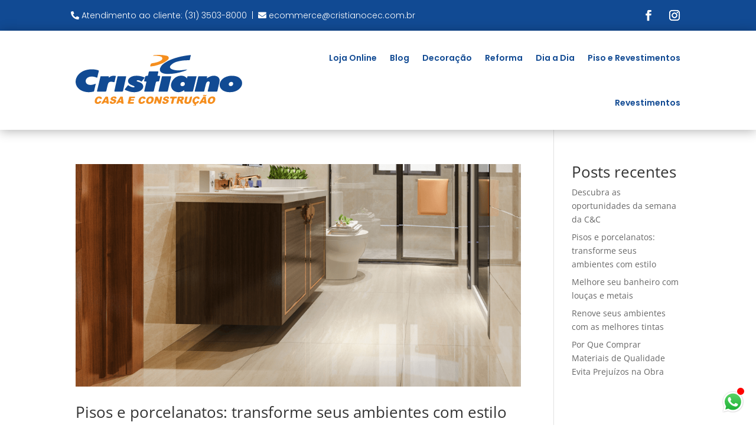

--- FILE ---
content_type: text/css
request_url: https://blog.cristianocec.com.br/wp-content/et-cache/global/et-divi-customizer-global.min.css?ver=1768665189
body_size: 508
content:
@media only screen and (min-width:1350px){.et_pb_row{padding:27px 0}.et_pb_section{padding:54px 0}.single.et_pb_pagebuilder_layout.et_full_width_page .et_post_meta_wrapper{padding-top:81px}.et_pb_fullwidth_section{padding:0}}input.wpcf7-form-control{width:100%;height:40px;margin-bottom:10px;padding-left:17px;border-color:#dedede!important;border-radius:8px 8px 8px 8px}select.wpcf7-form-control{width:100%;height:40px;margin-bottom:10px;padding-left:17px;border-color:#dedede!important;border-radius:8px 8px 8px 8px}textarea.wpcf7-form-control{width:100%;padding-left:17px;border-color:#dedede!important;border-radius:8px 8px 8px 8px}input.wpcf7-form-control.wpcf7-submit{width:40%;border:none;color:white;background:#f58e1e;font-weight:800;transition:0.5s;border-radius:8px}input.wpcf7-form-control.wpcf7-submit:hover{color:#f58e1e;border:1px solid #f58e1e!important;background:white!important;cursor:pointer}textarea::placeholder,input::placeholder{color:#d1d1d1;font-weight:600}form.wpcf7-form.invalid .wpcf7-response-output{color:#D8000C;background-color:#FFBABA;border:0;padding:10px}form.wpcf7-form.sent .wpcf7-response-output{color:#4F8A10;background-color:#DFF2BF;border:0;padding:10px}form.wpcf7-form.sent .wpcf7-response-output:before,form.wpcf7-form.invalid .wpcf7-response-output:before{font:26px/30px dashicons;margin-right:16px;vertical-align:middle}form.wpcf7-form.sent .wpcf7-response-output:before{content:"\f147"}form.wpcf7-form.invalid .wpcf7-response-output:before{content:"\f158"}.et_pb_text_inner.et_multi_view_swapped p{font-weight:600}label{font-family:'Poppins',Helvetica,Arial,Lucida,sans-serif;font-weight:300;color:white;font-size:20px}input#searchsubmit{width:100px!important}@media only screen and (max-width:768px){input.wpcf7-form-control.wpcf7-submit{width:100%}}

--- FILE ---
content_type: text/css
request_url: https://blog.cristianocec.com.br/wp-content/et-cache/30/et-core-unified-cpt-deferred-30.min.css?ver=1768665637
body_size: 983
content:
.et_pb_section_0_tb_header.et_pb_section{padding-top:0px;padding-bottom:0px;background-color:#ffffff!important}.et_pb_section_0_tb_header{position:static!important;top:0px;right:auto;bottom:auto;left:0px}.et_pb_row_0_tb_header{background-color:#114A93}.et_pb_row_0_tb_header.et_pb_row{padding-top:0px!important;padding-bottom:0px!important;margin-top:0px!important;margin-right:0px!important;margin-left:0px!important;padding-top:0px;padding-bottom:0px}.et_pb_row_0_tb_header,body #page-container .et-db #et-boc .et-l .et_pb_row_0_tb_header.et_pb_row,body.et_pb_pagebuilder_layout.single #page-container #et-boc .et-l .et_pb_row_0_tb_header.et_pb_row,body.et_pb_pagebuilder_layout.single.et_full_width_page #page-container #et-boc .et-l .et_pb_row_0_tb_header.et_pb_row,.et_pb_row_1_tb_header,body #page-container .et-db #et-boc .et-l .et_pb_row_1_tb_header.et_pb_row,body.et_pb_pagebuilder_layout.single #page-container #et-boc .et-l .et_pb_row_1_tb_header.et_pb_row,body.et_pb_pagebuilder_layout.single.et_full_width_page #page-container #et-boc .et-l .et_pb_row_1_tb_header.et_pb_row{width:100%;max-width:100%}.et_pb_text_0_tb_header.et_pb_text,.et_pb_text_0_tb_header.et_pb_text a{color:#ffffff!important}.et_pb_text_0_tb_header{line-height:150%;font-family:'Poppins',Helvetica,Arial,Lucida,sans-serif;font-weight:300;line-height:150%;padding-right:0px!important;padding-bottom:0px!important;padding-left:0px!important;margin-top:16px!important;margin-right:0px!important;margin-bottom:9px!important;margin-left:120px!important}.et_pb_text_0_tb_header h1{line-height:0px}.et_pb_text_0_tb_header h2{font-family:'Poppins',Helvetica,Arial,Lucida,sans-serif;font-weight:700;font-size:72px;color:#08285c!important;line-height:120%}.et_pb_text_0_tb_header h3{font-family:'Poppins',Helvetica,Arial,Lucida,sans-serif;font-weight:700;font-size:48px;line-height:120%}.et_pb_text_0_tb_header h4{font-family:'Poppins',Helvetica,Arial,Lucida,sans-serif;font-weight:700;font-size:32px;color:#08285c!important;line-height:120%}.et_pb_text_0_tb_header h5{font-family:'Poppins',Helvetica,Arial,Lucida,sans-serif;font-weight:500;font-size:24px;color:#333333!important;line-height:120%}.et_pb_text_0_tb_header h6{font-family:'Poppins',Helvetica,Arial,Lucida,sans-serif;font-weight:500;font-size:18px;color:#333333!important;line-height:120%}.et_pb_social_media_follow .et_pb_social_media_follow_network_0_tb_header .icon:before,.et_pb_social_media_follow .et_pb_social_media_follow_network_1_tb_header .icon:before,.et_pb_menu_0_tb_header.et_pb_menu ul li a,.et_pb_menu_0_tb_header.et_pb_menu .nav li ul a{transition:color 300ms ease 0ms}.et_pb_social_media_follow .et_pb_social_media_follow_network_0_tb_header.et_pb_social_icon .icon:before,.et_pb_social_media_follow .et_pb_social_media_follow_network_1_tb_header.et_pb_social_icon .icon:before,.et_pb_menu_0_tb_header .et_pb_menu__icon.et_pb_menu__search-button,.et_pb_menu_0_tb_header .et_pb_menu__icon.et_pb_menu__close-search-button,.et_pb_menu_0_tb_header .et_pb_menu__icon.et_pb_menu__cart-button{color:#ffffff}.et_pb_social_media_follow .et_pb_social_media_follow_network_0_tb_header.et_pb_social_icon:hover .icon:before,.et_pb_social_media_follow .et_pb_social_media_follow_network_1_tb_header.et_pb_social_icon:hover .icon:before,.et_pb_social_media_follow_0_tb_header li.et_pb_social_icon a.icon:hover:before{color:#d7bd88}ul.et_pb_social_media_follow_0_tb_header{padding-top:0px!important;padding-right:120px!important;padding-bottom:0px!important;margin-top:8px!important;margin-bottom:0px!important}.et_pb_social_media_follow_0_tb_header li a.icon:before{transition:color 300ms ease 0ms;font-size:18px;line-height:36px;height:36px;width:36px}.et_pb_social_media_follow_0_tb_header li a.icon{height:36px;width:36px}.et_pb_row_1_tb_header{background-color:#ffffff;margin-top:0px!important;margin-bottom:0px!important;box-shadow:0px 2px 18px 0px rgba(0,0,0,0.3)}.et_pb_row_1_tb_header.et_pb_row{padding-top:0px!important;padding-bottom:0px!important;padding-top:0px;padding-bottom:0px}.et_pb_sticky.et_pb_row_1_tb_header{box-shadow:0px 2px 18px 0px rgba(0,0,0,0.3)}.et_pb_menu_0_tb_header.et_pb_menu ul li a{font-family:'Poppins',Helvetica,Arial,Lucida,sans-serif;font-weight:600;color:#114A93!important}.et_pb_menu_0_tb_header.et_pb_menu ul li:hover>a,.et_pb_menu_0_tb_header.et_pb_menu ul li.current-menu-item a{color:#F58E1F!important}.et_pb_menu_0_tb_header.et_pb_menu{background-color:rgba(0,0,0,0)}.et_pb_menu_0_tb_header{margin-top:8px!important;margin-bottom:8px!important;width:100%;max-width:80%}.et_pb_menu_0_tb_header.et_pb_menu .et-menu-nav li ul.sub-menu{min-width:380px}.et_pb_menu_0_tb_header.et_pb_menu .et-menu-nav li ul.sub-menu a{min-width:340px}.et_pb_menu_0_tb_header.et_pb_menu .nav li ul{background-color:#ffffff!important;border-color:#08285c}.et_pb_menu_0_tb_header.et_pb_menu .et_mobile_menu{border-color:#08285c}.et_pb_menu_0_tb_header.et_pb_menu .nav li ul.sub-menu a,.et_pb_menu_0_tb_header.et_pb_menu .et_mobile_menu a{color:#08285c!important}.et_pb_menu_0_tb_header.et_pb_menu .nav li ul.sub-menu a:hover,.et_pb_menu_0_tb_header.et_pb_menu .nav li ul.sub-menu li.current-menu-item a,.et_pb_menu_0_tb_header.et_pb_menu .et_mobile_menu a:hover{color:#d7bd88!important}.et_pb_menu_0_tb_header.et_pb_menu .et_mobile_menu,.et_pb_menu_0_tb_header.et_pb_menu .et_mobile_menu ul{background-color:#ffffff!important}.et_pb_menu_0_tb_header.et_pb_menu nav>ul>li>a:hover,.et_pb_menu_0_tb_header.et_pb_menu nav>ul>li li a:hover{opacity:1}.et_pb_menu_0_tb_header .et_pb_menu_inner_container>.et_pb_menu__logo-wrap,.et_pb_menu_0_tb_header .et_pb_menu__logo-slot{width:auto;max-width:60%}.et_pb_menu_0_tb_header .et_pb_menu_inner_container>.et_pb_menu__logo-wrap .et_pb_menu__logo img,.et_pb_menu_0_tb_header .et_pb_menu__logo-slot .et_pb_menu__logo-wrap img{height:auto;max-height:none}.et_pb_menu_0_tb_header .mobile_nav .mobile_menu_bar:before{color:#08285c}.et_pb_column_0_tb_header,.et_pb_column_1_tb_header{padding-top:0px;padding-bottom:0px}.et_pb_social_media_follow_network_0_tb_header a.icon,.et_pb_social_media_follow_network_1_tb_header a.icon{background-color:rgba(0,0,0,0)!important}.et_pb_menu_0_tb_header.et_pb_module{margin-left:auto!important;margin-right:auto!important}@media only screen and (min-width:768px) and (max-width:980px){.et_pb_row_0_tb_header{display:none!important}}@media only screen and (max-width:767px){.et_pb_row_0_tb_header{display:none!important}.et_pb_text_0_tb_header h3{font-size:32px}}

--- FILE ---
content_type: text/css; charset=utf-8
request_url: https://s3-sa-east-1.amazonaws.com/phonetrack-static/whatsapp-widget.min.css
body_size: 1810
content:
@import url('https://fonts.googleapis.com/css2?family=Poppins&display=swap');.wa-widget{position:fixed !important;right:0 !important;bottom:0 !important;margin:0 !important;z-index:2147483647 !important}.wa-widget:last-child{margin-right:0 !important}.wa-widget.expanded{border-radius:1rem !important}.wa-widget .wa-widget-content{width:475px;transition:all .25s linear !important;visibility:hidden !important;position:fixed !important;opacity:0 !important;right:0 !important;z-index:-1}.wa-widget .wa-widget-content.expanded{opacity:1 !important;visibility:visible !important;z-index:9000 !important;text-align:left !important}.wa-widget .wa-widget-content.chat-tab.expanded{background-image:url("https://phonetrack.app/assets/images/whatsapp/wallpaper-wpp-widget.png") !important}.wa-widget-content{line-height:1 !important;min-height:320px !important;box-shadow:0 0 10px 5px rgba(0,0,0,.1) !important;margin:1rem !important}.wa-widget-toggle{animation:shake-animation 6s ease infinite !important;transform-origin:50% 50% !important}.wa-widget-toggle{cursor:pointer !important;position:fixed !important;display:flex !important;align-items:center !important;justify-content:center !important;padding:4px !important}.wa-widget-content.center{top:50% !important;left:50% !important;transform:translate(-50%,-50%) !important}.wa-widget-content.top-left{top:96px !important;left:0 !important}.wa-widget-content.top-right{top:96px !important;right:0 !important}.wa-widget-content.bottom-left{bottom:96px !important;left:0 !important}.wa-widget-content.bottom-right{bottom:96px !important;right:0 !important}.wa-widget-toggle:focus-within{outline:0 !important}.wa-widget-toggle.bottom-right{bottom:15px !important;right:15px !important}.wa-widget-toggle.bottom-left{bottom:15px !important;left:15px !important}.wa-widget-toggle.top-left{top:15px !important;left:15px !important}.wa-widget-toggle.top-right{top:15px !important;right:15px !important}.wa-widget-toggle::before{content:'' !important;height:12px !important;width:12px !important;top:0 !important;right:5px !important;position:absolute !important;background-color:red !important;border-radius:10px !important}.wa-widget-toggle svg{fill:white !important}.wa-widget-content{overflow:hidden !important;border-radius:7px !important;font-family:'Work Sans',sans-serif !important;font-size:14px !important}.chat-header{height:75px !important;border-top-left-radius:6px !important;border-top-right-radius:6px !important;padding:2px 10px !important;display:flex !important;align-items:center !important;background-color:#2d5f57 !important;color:#fff !important;position:relative !important;-webkit-transition:none !important;-moz-transition:none !important;-o-transition:none !important;transition:none !important}.chat-header .chat-admin-picture{height:54px !important;width:54px !important;background-color:white !important;border-radius:100% !important;margin-right:1rem !important;position:relative !important}.chat-header .chat-admin-picture img{height:54px !important;width:54px !important;border-radius:100% !important}.chat-header .chat-admin-picture::before{content:"" !important;height:8px !important;width:8px !important;border-radius:7px !important;background-color:#4fce5d !important;border:2px solid #095e54 !important;position:absolute !important;bottom:2.333333px !important;right:2.333333px !important}small{font-size:85% !important;color:white}.chat-admin-details{margin-left:10px !important}.chat-header .chat-admin-details h4{text-transform:capitalize !important;margin:17px 0 0 !important;font-size:20px !important;color:white !important}.chat-header .chat-admin-details p{font-weight:500 !important;font-size:16px !important;line-height:26px !important;margin:0 0 10px !important;font-style:normal !important;white-space:normal !important;display:block !important;letter-spacing:normal !important;color:white !important}.chat-header .chat-admin-details p small{color:white !important}.chat-destinations{display:flex !important;flex-direction:column !important;max-height:calc(100vh - 300px) !important;overflow-y:auto !important}.chat-content,.chat-destinations{padding:1rem 1rem 0 1rem !important}.chat-content .chat-admin-picture{height:2rem !important;width:2rem !important;margin-right:.5rem !important}.chat-form.hidden{display:none !important}.chat-destinations.hidden{display:none !important}.chat-item,.chat-destination{display:inline-flex !important;align-items:flex-end !important}.chat-item p{margin:0 20px 5px 0 !important;padding:10px 15px !important;background-color:#fff !important;border-radius:7px !important;box-shadow:0 4px 4px rgb(135 135 135 / 25%) !important;font-size:14px !important;font-weight:500 !important;line-height:26px !important;color:#666 !important}.chat-item.hidden{display:none !important}.chat-destination span{margin:0 20px 20px 0 !important;padding:10px 15px !important;background-color:#fff !important;border-radius:7px !important;box-shadow:0 4px 4px rgb(135 135 135 / 25%) !important;font-size:14px !important;font-weight:500 !important;line-height:26px !important;color:#0283f9 !important}.chat-destination span:hover{cursor:pointer !important}.chat-form{padding:0 15px !important;display:flex !important;flex-direction:column !important;align-items:end !important;max-height:calc(100vh - 300px);overflow:auto;margin-top:10px;.iti{width:100% !important;margin:4px 0 !important}.iti .iti{width:100% !important}#telephone{padding-left:50px !important}}.chat-form .chat-form-field{width:80%;margin-bottom:10px;display:flex}.chat-form input,.chat-form textarea,.chat-form select{border:0 !important;background-color:#eafeeb !important;border-radius:7px !important;box-shadow:0 4px 4px rgba(135,135,135,0.25) !important;padding:10px !important;width:100% !important;color:#666 !important;height:unset !important;display:inline-block !important}.chat-form input::placeholder,.chat-form textarea::placeholder,.chat-form select::placeholder{color:#666 !important}.chat-form textarea{resize:none !important}.chat-form input,.chat-form input:focus,.chat-form textarea{border:1px solid transparent !important;outline:0 !important;border-radius:.5rem !important}.chat-form .chat-send:focus{outline:0 !important}.chat-form .chat-send strong{display:none !important}.chat-form .chat-send{background:#2d5f57 !important;color:#fff !important;font-size:14px !important;line-height:26px !important;border-radius:7px !important;margin:10px 0 !important;padding:5px 10px !important;font-weight:500 !important;text-transform:initial;border:none !important;position:inherit;min-width:135px;max-width:155px;height:36px}.chat-form .chat-send:hover{cursor:pointer !important}.chat-form .chat-send:active{background:#2d5f57 !important;box-shadow:inset 0 0 20px rgba(0,0,0,0.2) !important;color:#fff !important}.chat-form .chat-send:after{content:'Iniciar conversa' !important;position:initial;opacity:1;background-color:#2d5f57}.chat-form .required{border:1px solid rgba(206,89,89,0.25) !important;background-color:rgba(255,0,0,.1) !important}@media(max-width:460px){.wa-widget{width:100%}.wa-widget-toggle{float:right}.wa-widget-content{width:90% !important;left:0 !important;right:0 !important}.wa-widget-content.center{margin:0 !important}}@keyframes shake-animation{0%{transform:translate(0,0)}1.78571%{transform:translate(5px,0)}3.57143%{transform:translate(0,0)}5.35714%{transform:translate(5px,0)}7.14286%{transform:translate(0,0)}8.92857%{transform:translate(5px,0)}10.71429%{transform:translate(0,0)}100%{transform:translate(0,0)}}

--- FILE ---
content_type: image/svg+xml
request_url: https://blog.cristianocec.com.br/wp-content/uploads/2021/09/logo_cristiano-c-e-c.svg
body_size: 9289
content:
<svg width="291" height="88" viewBox="0 0 291 88" fill="none" xmlns="http://www.w3.org/2000/svg">
<path d="M194.603 25.2212C192.524 27.0575 190.071 27.7588 187.651 28.5087C178.259 31.4273 168.693 33.2595 158.802 32.8177C155.896 32.6879 153.03 32.2907 150.399 30.8922C147.367 29.2708 146.151 26.2792 147.282 23.0282C148.81 18.6463 152.239 15.8858 155.936 13.4658C162.949 8.86902 170.744 6.12879 178.798 4.02092C185.586 2.27203 192.497 1.04427 199.472 0.348367C200.688 0.222705 201.04 0.413224 200.663 1.68605C200.089 3.55298 199.643 5.45727 199.33 7.38541C199.103 8.90956 198.47 9.33113 196.958 9.29465C189.935 9.0916 182.922 9.95956 176.159 11.8687C172.778 12.8477 169.654 14.5612 167.01 16.887C163.253 20.1299 163.788 23.2958 168.478 24.9942C173.375 26.79 178.478 27.1183 183.638 26.5386C187.307 26.1454 190.955 25.6671 194.603 25.2212Z" fill="#114A93"/>
<path d="M134.456 1.62164C135.749 0.442044 137.127 0.405562 138.412 0.308276C144.898 -0.210584 151.347 -0.153834 157.724 1.25276C159.641 1.67839 161.716 2.21752 162.272 4.43078C162.827 6.64404 161.202 8.10739 159.714 9.35184C154.663 13.596 148.559 15.8092 142.385 17.763C138.855 18.9046 135.203 19.6297 131.505 19.9236C130.317 20.0087 129.798 19.879 130.228 18.4116C131.306 14.7431 131.225 14.7269 134.975 14.1594C139.26 13.5149 143.447 12.4934 147.318 10.5112C149.24 9.52615 151.392 8.31818 151.133 5.78873C150.861 3.16201 148.348 2.74043 146.297 2.18509C143.131 1.32167 139.851 1.64191 136.629 1.62164C135.996 1.62164 135.364 1.62164 134.456 1.62164Z" fill="#F58E1E"/>
<path d="M145.968 78.7779C146.491 76.6416 146.941 74.9553 147.318 73.2488C147.772 71.1814 149.406 72.1502 150.423 72.211C151.587 72.284 150.829 73.3379 150.695 73.9298C150.026 76.9497 149.284 79.9534 148.595 82.9693C148.421 83.7354 148.263 84.4894 147.241 84.3151C146.22 84.1408 144.906 84.9677 144.254 83.4395C143.516 81.7167 142.725 80.0142 141.87 78.109C141.059 79.2278 141.059 80.3669 140.8 81.4208C140.05 84.4772 140.058 84.4813 136.56 84.1975C137.472 80.3466 138.356 76.5281 139.284 72.7177C139.519 71.757 140.386 72.1178 140.982 72.134C141.846 72.1543 142.871 71.7287 143.382 72.9974C144.1 74.8013 144.959 76.5443 145.968 78.7779Z" fill="#F58E1E"/>
<path d="M193.793 72.0807C194.944 71.8658 195.455 72.2712 194.936 73.8359C194.43 75.5089 194.024 77.2103 193.72 78.9312C193.505 79.9649 193.116 81.1891 194.652 81.5742C196.01 81.9147 197.141 81.3756 197.558 80.0541C198.203 78.003 198.641 75.8911 199.18 73.8035C199.541 72.3766 201.559 71.4848 202.877 72.1374C203.432 72.4131 203.173 72.786 203.087 73.1468C202.536 75.433 202.09 77.7517 201.397 79.9973C199.861 84.9914 194.559 85.2427 191.441 83.978C189.865 83.3416 189.415 81.8134 189.715 80.2446C190.152 77.8652 190.797 75.5222 191.291 73.1549C191.555 71.7483 192.613 72.1739 193.793 72.0807Z" fill="#F58E1E"/>
<path d="M95.7888 84.4005C94.1674 84.3275 91.9136 84.8585 91.1312 83.9951C90.2719 83.0709 91.5366 81.0279 91.869 79.4672C92.2946 77.4405 92.8702 75.4137 93.2878 73.3666C93.4864 72.4059 93.8796 72.033 94.9092 72.0654C97.3414 72.1343 99.7735 72.0654 102.206 72.1059C102.745 72.1059 103.762 71.6803 103.58 72.9166C103.458 73.7274 103.454 74.7245 102.129 74.6556C100.803 74.5867 99.4208 74.7205 98.0751 74.6192C96.9846 74.534 96.5225 75.0772 96.5347 75.9812C96.5347 77.1486 97.5319 76.5162 98.0588 76.5811C98.9263 76.6905 99.814 76.5811 100.69 76.6216C101.281 76.65 102.181 76.3257 102.019 77.5134C101.906 78.3241 101.817 79.1349 100.645 79.1024C99.4735 79.07 98.2129 79.1713 96.9968 79.0781C95.5861 78.9646 95.4118 79.9172 95.4037 80.8698C95.4037 82.0615 96.4009 81.4332 96.9279 81.4819C97.998 81.5873 99.0885 81.4819 100.171 81.5265C100.754 81.5508 101.764 81.2144 101.512 82.3737C101.342 83.1641 101.569 84.4005 100.057 84.3275C98.6426 84.2586 97.2197 84.3275 95.805 84.3275L95.7888 84.4005Z" fill="#F58E1E"/>
<path d="M61.3535 80.2611C62.4521 80.0422 63.0034 80.1922 63.3803 81.2137C63.8181 82.3771 64.9126 82.3406 65.9463 81.8583C66.2007 81.7633 66.4173 81.5881 66.5635 81.3593C66.7098 81.1304 66.7777 80.8603 66.757 80.5895C66.7327 80.0139 66.2989 79.7788 65.853 79.6328C64.8437 79.268 63.7857 79.0248 62.8128 78.583C61.013 77.7722 60.5712 76.3332 61.4711 74.6064C62.8007 72.0405 68.1717 70.869 70.4417 72.6485C70.7531 72.9081 71.0038 73.2329 71.1761 73.5998C71.3484 73.9668 71.4381 74.3672 71.4389 74.7726C71.4794 75.4212 70.9606 75.559 70.4863 75.5468C69.5621 75.5184 68.4595 76.3008 67.7582 75.1415C67.4096 74.574 67.057 74.1808 66.3638 74.1726C65.6706 74.1645 64.9329 74.3956 64.8113 75.1577C64.7059 75.8468 65.4598 75.9197 65.9382 76.0778C66.7043 76.3292 67.511 76.4548 68.269 76.7224C70.839 77.6304 71.447 79.4383 70.012 81.7853C68.423 84.3796 63.279 85.5268 60.7779 83.8486C60.356 83.5637 60.0136 83.176 59.7831 82.7221C59.5526 82.2682 59.4416 81.763 59.4605 81.2543C59.4524 79.5761 60.859 80.5327 61.3535 80.2611Z" fill="#F58E1F"/>
<path d="M152.904 80.2256C153.857 80.1404 154.525 80.0107 154.886 81.1538C155.247 82.2969 156.366 82.3699 157.424 81.8997C157.683 81.8169 157.91 81.6552 158.073 81.4372C158.235 81.2191 158.326 80.9557 158.332 80.6836C158.352 79.9905 157.821 79.7756 157.318 79.5932C156.374 79.2486 155.373 79.0379 154.481 78.6244C152.539 77.7448 152.089 76.1274 153.196 74.3316C154.639 71.9765 159.726 70.9834 161.939 72.6089C162.289 72.8744 162.567 73.2228 162.748 73.6227C162.929 74.0225 163.008 74.4612 162.977 74.8991C162.977 75.4302 162.519 75.5477 162.122 75.5437C161.177 75.5437 160.059 76.2693 159.349 75.2072C158.944 74.587 158.583 74.1371 157.805 74.1735C157.156 74.206 156.536 74.4005 156.394 75.0816C156.24 75.8315 156.97 75.8923 157.44 76.0544C158.328 76.3584 159.268 76.5165 160.144 76.8651C162.316 77.7002 162.888 79.2973 161.834 81.3849C160.399 84.2224 155.154 85.6412 152.426 83.89C152.139 83.7146 151.888 83.4879 151.684 83.2212C151.153 82.4834 150.812 81.5997 151.116 80.7525C151.428 79.8121 152.418 80.4363 152.904 80.2256Z" fill="#F58E1F"/>
<path d="M206.61 84.6918C203.31 82.0853 202.816 79.3735 204.948 75.6036C206.707 72.4986 210.769 70.9866 214.036 72.2392C214.422 72.3605 214.776 72.5653 215.074 72.8391C215.791 73.6214 216.858 74.7767 215.982 75.5428C215.248 76.1793 213.659 77.067 212.512 75.4577C211.701 74.347 210.635 74.5943 209.618 75.1496C208.264 75.8915 207.109 79.0614 207.591 80.549C207.675 80.8445 207.844 81.1085 208.078 81.3077C208.312 81.5068 208.599 81.6321 208.904 81.6678C209.406 81.7465 209.92 81.6851 210.389 81.4906C210.858 81.2961 211.265 80.9759 211.564 80.5652C211.945 80.091 212.103 79.1668 213.039 79.564C213.761 79.868 214.879 79.7545 215.119 80.5247C215.321 81.1733 214.527 81.8219 214.032 82.365C213.163 83.4168 211.955 84.1334 210.615 84.3918C209.743 84.8621 208.791 84.8702 207.838 84.8621C207.421 84.9228 206.995 84.8638 206.61 84.6918V84.6918Z" fill="#F58E1F"/>
<path d="M33.3635 79.8561C33.5216 74.4567 38.0494 70.845 43.0556 72.0975C43.7228 72.2064 44.3393 72.521 44.8189 72.9974C45.4716 73.7514 46.2296 74.6189 45.6905 75.6404C45.2851 76.3903 42.8165 76.2322 42.1841 75.4904C41.3734 74.554 40.4613 74.554 39.4601 75.0404C37.9724 75.7579 36.6226 79.1994 37.2347 80.7155C37.7981 82.118 39.7965 82.0613 41.118 80.6304C41.5234 80.1845 41.6531 79.2238 42.5854 79.5764C43.3272 79.8561 44.4257 79.7913 44.7095 80.5169C44.9608 81.1533 44.1501 81.8181 43.6758 82.3693C41.8639 84.4894 38.0494 85.296 35.5078 84.08C33.7445 83.2165 33.2824 81.6559 33.3635 79.8561Z" fill="#F58E1F"/>
<path d="M117.767 71.8252C119.085 71.9792 120.714 72.0238 121.586 73.5966C121.93 74.2209 122.778 75.1937 121.841 75.6639C120.905 76.1342 119.725 76.7746 118.671 75.8626C116.831 74.2695 115.181 74.5492 114.172 76.7422C113.875 77.4188 113.657 78.1275 113.523 78.8541C113.329 79.8513 113.118 80.9377 114.334 81.4849C115.55 82.0321 116.531 81.5457 117.394 80.6458C117.8 80.1999 117.93 79.2311 118.846 79.5473C119.596 79.8027 120.678 79.7581 120.974 80.4918C121.241 81.1525 120.443 81.8051 119.964 82.3483C118.104 84.4683 114.289 85.271 111.801 84.0508C111.219 83.774 110.719 83.3523 110.348 82.8263C109.976 82.3003 109.747 81.6876 109.68 81.0471C108.991 76.1625 112.64 71.8982 117.767 71.8252Z" fill="#F58E1F"/>
<path d="M171.003 72.1057C172.349 72.1057 173.699 72.0611 175.057 72.1259C175.653 72.1584 176.788 71.676 176.524 73.0177C176.354 73.8852 176.524 75.3404 174.96 75.0445C172.41 74.5581 171.769 75.9971 171.449 78.0726C171.19 79.7264 170.699 81.3438 170.334 82.9815C170.148 83.8206 169.905 84.3637 168.794 84.3718C166.212 84.3718 166.204 84.4732 166.796 81.9397C167.201 80.2372 167.55 78.5266 168.012 76.8484C168.417 75.4742 168.105 74.931 166.565 75.0324C166.005 75.0729 164.732 75.8066 164.761 74.3514C164.785 73.1758 164.907 71.8908 166.767 72.1016C168.178 72.1799 169.592 72.1812 171.003 72.1057V72.1057Z" fill="#F58E1E"/>
<path d="M225.788 71.3429C224.823 71.0916 223.789 70.3781 222.545 71.278C222.062 71.6348 221.758 70.9902 222.018 70.4673C222.46 69.5512 223.234 68.8702 224.239 69.085C225.378 69.3242 226.371 70.0376 227.583 69.085C228.021 68.7364 228.345 69.3242 228.09 69.8958C227.928 70.3625 227.611 70.7601 227.193 71.0231C226.774 71.2861 226.279 71.3989 225.788 71.3429V71.3429Z" fill="#F5932A"/>
<path d="M207.396 84.3154L206.61 84.6924C206.29 85.1626 205.97 85.7423 206.882 85.7545C207.388 85.7545 208.053 85.3288 208.098 86.1355C208.13 87.0232 207.25 86.7476 206.711 86.8124C206.306 86.8333 205.9 86.8333 205.495 86.8124C205.429 86.8061 205.363 86.8138 205.3 86.8352C205.238 86.8565 205.18 86.8909 205.132 86.9362C205.083 86.9814 205.045 87.0365 205.02 87.0976C204.995 87.1587 204.982 87.2246 204.985 87.2908C204.985 87.457 205.122 87.7286 205.244 87.761C206.466 88.1275 207.775 88.0718 208.961 87.6029C210.019 87.1286 210.461 86.326 210.129 85.1707C209.419 84.2263 208.13 85.1626 207.396 84.3154Z" fill="#F58E1F"/>
<path d="M35.22 49.7003C34.1702 54.1066 33.1932 58.148 32.2569 62.2097C32.0461 63.142 31.4137 63.3528 30.6922 63.515C23.7159 65.104 16.91 64.7635 10.3553 61.6706C-0.840727 56.3766 -3.40665 43.4173 4.86673 34.1629C9.8486 28.5892 16.3222 26.0557 23.5579 25.168C28.7248 24.5304 33.9677 24.9609 38.9615 26.4327C40.2668 26.8097 40.6316 27.3934 40.2668 28.7351C39.4196 31.8524 38.6453 34.9939 37.9805 38.1516C37.7252 39.3393 37.3563 39.5055 36.2213 39.0759C32.6703 37.7179 29.0059 36.9356 25.155 37.6976C23.1463 38.0176 21.2767 38.9228 19.7799 40.3C18.8481 41.1417 18.1718 42.2286 17.8285 43.4364C17.4851 44.6443 17.4885 45.9243 17.8382 47.1303C18.4706 49.5949 20.4042 50.8313 22.7471 51.4636C25.9292 52.3189 29.0343 51.7839 32.0947 50.8232C33.0351 50.5192 33.9715 50.1503 35.22 49.7003Z" fill="#114A93"/>
<path d="M228.682 40.5352C233.112 37.3855 237.47 35.6708 242.501 36.0762C247.531 36.4816 250.968 39.5461 251.013 43.851C250.988 45.4 250.785 46.9409 250.409 48.4437C249.396 52.9027 248.236 57.3616 247.255 61.8206C246.984 63.061 246.505 63.442 245.249 63.442C240.79 63.369 236.331 63.3609 231.872 63.442C230.433 63.4704 230.17 63.0366 230.51 61.7192C231.54 57.7467 232.537 53.758 233.441 49.753C233.741 48.4478 234.41 46.9155 232.602 46.044C231.163 45.367 229.132 46.2548 228.183 47.9654C226.967 50.1179 226.683 52.5622 226.067 54.897C225.451 57.2319 224.88 59.4614 224.446 61.7881C224.211 63.0042 223.753 63.4704 222.464 63.4501C218.007 63.3772 213.548 63.3772 209.087 63.4501C207.794 63.4704 207.441 63.1583 207.769 61.8611C209.75 54.0242 211.693 46.1872 213.598 38.3503C213.874 37.2153 214.32 36.8585 215.483 36.8829C219.464 36.9558 223.449 36.9923 227.429 36.8829C229.156 36.8342 229.813 37.1869 229.03 38.9097C228.871 39.4413 228.754 39.9848 228.682 40.5352Z" fill="#114A93"/>
<path d="M136.15 28.5568H142.231C144.517 28.5568 144.517 28.5568 143.95 30.8795C143.646 32.1239 143.37 33.3725 143.033 34.6047C142.754 35.6222 142.774 36.1735 144.144 36.1938C147.772 36.2546 147.792 36.3275 146.945 39.7812C146.58 41.2891 146.066 42.7687 145.847 44.2928C145.648 45.6792 144.999 46.0116 143.694 45.9913C140.309 45.9508 140.297 45.9913 139.483 49.3396C138.461 53.5229 137.415 57.7021 136.483 61.9057C136.227 63.065 135.753 63.4339 134.59 63.4217C130.07 63.365 125.55 63.3447 121.031 63.4217C119.596 63.4501 119.527 62.9434 119.814 61.8003C120.974 57.0941 122.007 52.3595 123.224 47.6654C123.584 46.2588 123.321 45.9224 121.898 45.9467C119.21 45.9953 119.206 45.9183 119.843 43.2511C120.11 42.1404 120.39 41.0297 120.654 39.919C121.444 36.5221 121.44 36.4897 124.983 36.1978C125.834 36.1248 126.142 35.7924 126.304 35.0223C126.641 33.4414 127.188 31.8969 127.391 30.3039C127.581 28.7757 128.319 28.4757 129.685 28.5406C131.829 28.6338 133.99 28.5568 136.15 28.5568Z" fill="#114A93"/>
<path d="M106.612 36.0276C110.941 35.9627 115.031 36.9964 119.036 38.5286C120.208 38.9786 120.536 39.3799 119.587 40.4541C118.245 41.9692 116.988 43.558 115.822 45.213C115.092 46.2588 114.529 46.194 113.556 45.5454C112.04 44.532 110.37 43.7861 108.473 43.7699C107.706 43.7699 106.819 43.8024 106.584 44.609C106.292 45.6103 107.329 45.744 107.954 45.9953C109.64 46.6723 111.403 47.1628 113.061 47.9005C118.578 50.3327 119.547 56.2388 115.088 60.3532C111.878 63.3245 107.82 64.0987 103.677 64.3743C97.5319 64.7797 91.8082 63.0853 86.3034 60.491C85.5576 60.1383 85.1725 59.887 85.8454 59.0763C87.5276 57.0495 89.1815 55.0024 90.7786 52.9108C91.3664 52.1446 91.8041 52.3514 92.4406 52.7811C94.4065 54.0985 96.4698 55.2132 98.8047 55.7807C99.786 56.0449 100.811 56.1042 101.817 55.955C102.055 55.9486 102.283 55.8592 102.462 55.7023C102.641 55.5453 102.76 55.3308 102.797 55.0957C102.862 54.6173 102.522 54.3417 102.165 54.1552C101.448 53.7823 100.722 53.4296 99.9802 53.1175C98.2453 52.3798 96.4455 51.8082 94.8362 50.7786C90.6408 48.0992 90.1503 43.4821 93.8188 40.069C97.4143 36.7126 101.938 36.0965 106.612 36.0276Z" fill="#114A93"/>
<path d="M57.8999 36.8869C58.1755 37.6976 57.5716 38.2003 57.5634 38.8205C58.4188 39.2542 58.8282 38.5732 59.3389 38.1922C62.3102 35.9749 65.6828 35.8127 69.181 36.2221C70.2593 36.3478 70.235 36.891 70.0161 37.7503C69.3148 40.4825 68.6176 43.2267 68.0663 45.9913C67.8352 47.1547 67.2961 47.1749 66.38 46.9763C65.2022 46.6941 64.0062 46.4936 62.8007 46.3764C58.9944 46.0886 57.1257 47.3817 56.1487 51.0664C55.2651 54.4471 54.4341 57.8521 53.7652 61.2814C53.4288 62.9961 52.6991 63.515 50.9682 63.4542C46.9147 63.3163 42.8611 63.3893 38.8318 63.4258C37.6157 63.4258 37.0117 63.4258 37.4252 61.8044C39.4115 53.985 41.2558 46.1291 43.1002 38.2935C43.307 37.4058 43.5056 36.8667 44.596 36.8829C49.0509 36.9112 53.5099 36.8869 57.8999 36.8869Z" fill="#114A93"/>
<path d="M152.499 63.3974C150.273 63.3974 148.04 63.3609 145.822 63.3974C144.752 63.4217 144.383 63.1461 144.659 62.007C146.572 54.0296 148.454 46.0453 150.306 38.0544C150.533 37.0734 151.031 36.8383 151.988 36.8383C156.447 36.8829 160.885 36.9112 165.336 36.8383C166.678 36.8099 166.682 37.3085 166.435 38.3422C164.527 46.2521 162.645 54.1674 160.788 62.0881C160.561 63.0772 160.164 63.4339 159.167 63.4096C156.949 63.3609 154.72 63.3974 152.499 63.3974Z" fill="#114A93"/>
<path d="M74.8844 63.3974C72.8576 63.3974 70.8309 63.3528 68.8041 63.3974C67.6893 63.4339 67.4015 63.0772 67.6447 61.9827C69.4283 54.035 71.1849 46.0778 72.9144 38.1111C73.1171 37.1747 73.5184 36.814 74.5358 36.8302C78.6543 36.895 82.7727 36.8829 86.8912 36.8302C87.9249 36.8302 88.3099 36.968 88.0384 38.1679C86.2359 46.0426 84.4793 53.9323 82.7687 61.8368C82.5011 63.0934 81.958 63.4582 80.7419 63.3934C78.8043 63.3285 76.8423 63.3974 74.8844 63.3974Z" fill="#114A93"/>
<path d="M197.96 36.8869C194.717 36.8869 194.717 36.8869 194.218 40.5068C192.325 38.5489 190.46 37.0815 188.02 36.4532C180.805 34.6453 173.184 37.7503 168.859 44.5604C165.997 49.0558 165.251 53.8836 168.113 58.679C170.703 63.0204 176.22 65.031 181.717 64.2081C184.611 63.7744 186.987 62.4124 189.419 60.6167C189.131 63.3934 189.131 63.3934 191.786 63.3934C195.495 63.3934 199.204 63.365 202.917 63.3934C203.898 63.3934 204.539 63.2718 204.81 62.1489C206.837 53.7823 208.892 45.4278 210.996 36.8545L197.96 36.8869ZM186.127 53.9971C183.93 53.9971 182.698 52.8905 182.738 50.9245C182.743 49.8358 183.174 48.7922 183.939 48.0183C184.705 47.2443 185.744 46.8017 186.833 46.7858C188.993 46.729 190.404 47.9776 190.428 49.976C190.465 52.3271 188.705 53.9728 186.127 53.985V53.9971Z" fill="#114A93"/>
<path d="M282.538 37.9409C279.295 36.4613 275.813 36.0843 271.561 36.0519C270.114 36.0557 268.672 36.2078 267.256 36.5059C261.938 37.5233 257.203 39.6636 253.838 44.078C248.844 50.6327 250.835 58.5534 258.233 62.1773C260.656 63.3694 263.286 64.0837 265.979 64.2811C273.531 64.8446 280.572 63.4501 286.154 57.9453C292.895 51.2974 291.119 41.8485 282.538 37.9409ZM274.674 50.0003C274.641 50.5541 274.498 51.0957 274.252 51.5931C274.007 52.0904 273.664 52.5335 273.244 52.896C272.824 53.2584 272.336 53.533 271.808 53.7033C271.28 53.8737 270.723 53.9364 270.17 53.8877C268.144 53.7782 266.927 52.5581 266.984 50.7462C267.053 49.5943 267.575 48.5163 268.435 47.7472C269.295 46.9781 270.425 46.58 271.577 46.6399C273.681 46.7453 274.787 47.9451 274.662 50.0003H274.674Z" fill="#114A93"/>
<path d="M185.738 72.1251C183.918 72.1048 182.09 72.1818 180.282 72.0845C178.997 72.0156 178.369 72.3561 178.105 73.7424C177.594 76.4462 176.844 79.1053 176.208 81.7848C175.572 84.4642 175.714 84.5615 178.434 84.3548C179.309 84.2858 179.597 83.8845 179.743 83.1387C179.933 82.2185 180.124 81.2943 180.367 80.3863C180.481 79.9809 180.497 79.381 181.178 79.4256C181.414 79.4498 181.637 79.5473 181.815 79.7043C181.993 79.8612 182.117 80.0699 182.171 80.3012C182.329 80.7471 182.463 81.197 182.605 81.6469C183.5 84.5655 183.5 84.5209 186.452 84.3345C187.372 84.2737 187.668 84.0183 187.392 83.1184C186.926 81.6591 186.683 80.1106 185.564 78.8824C186.553 78.3919 187.445 77.9217 188.041 77.0785C188.823 75.976 189.2 74.7437 188.653 73.4627C188.105 72.1818 186.91 72.1534 185.738 72.1251ZM184.927 75.5787C184.773 76.961 183.582 77.0259 182.471 77.034C181.855 77.034 181.255 77.0988 181.385 76.1219C181.53 74.9058 182.017 74.237 183.034 74.5451C184.076 74.5856 185.033 74.5613 184.919 75.5787H184.927Z" fill="#F58E1E"/>
<path d="M243.477 75.2217C243.194 73.4705 242.087 72.5422 240.458 72.1166C235.293 70.7708 230.502 74.488 230.417 79.9076C230.372 82.5546 231.438 83.8801 234.012 84.3868C235.285 84.6559 236.605 84.6082 237.855 84.248C239.105 83.8879 240.247 83.2262 241.182 82.3212C242.117 81.4162 242.815 80.2955 243.215 79.0577C243.615 77.8198 243.705 76.5025 243.477 75.2217ZM237.073 81.5412C235.326 82.1209 233.984 81.2007 234.235 79.405C234.487 77.6092 234.799 75.6067 236.984 74.9095C238.654 74.3785 239.781 75.2379 239.76 76.9688C239.72 79.0442 238.536 81.071 237.073 81.5412Z" fill="#F58E1E"/>
<path d="M133.098 72.154C127.934 70.7393 123.11 74.3997 122.984 79.8234C122.915 82.6285 123.949 83.9135 126.669 84.4243C127.929 84.6732 129.231 84.6132 130.462 84.2493C131.694 83.8855 132.819 83.2286 133.741 82.3349C134.664 81.4412 135.356 80.3374 135.759 79.1178C136.161 77.8982 136.262 76.5992 136.053 75.3321C135.798 73.585 134.736 72.5918 133.098 72.154ZM130.261 81.2787C129.421 81.7367 128.513 82.0002 127.589 81.4327C126.604 80.8328 126.649 79.8761 126.779 78.9316C127.131 76.4508 128.469 74.8254 130.252 74.7483C131.104 74.8051 131.874 75.0929 132.206 76.0739C132.685 77.4237 131.554 80.5693 130.277 81.2665L130.261 81.2787Z" fill="#F58E1E"/>
<path d="M82.2904 73.9328C82.189 73.3207 82.566 72.1695 81.4797 72.1695C80.1987 72.1695 78.5124 71.4074 77.6855 72.6397C75.1804 76.3528 72.9306 80.2402 70.5269 84.1479C73.5387 84.4965 73.5387 84.4965 75.1642 82.7575C75.7722 82.1049 79.5583 82.0806 79.5826 82.7575C79.6758 85.2788 81.5202 84.1114 82.6714 84.3303C83.62 84.5127 83.774 83.9776 83.6483 83.1142C83.1822 80.0578 82.8133 76.9811 82.2904 73.9328ZM76.8586 79.5633L79.0678 75.4408C79.7082 79.8876 79.7082 79.8876 76.8748 79.5633H76.8586Z" fill="#F58E1E"/>
<path d="M226.923 73.8852C226.821 73.265 227.21 72.0975 226.075 72.1664C224.758 72.2475 223.116 71.3314 222.156 72.8312C219.796 76.5038 217.563 80.2534 215.054 84.3394C217.08 84.1732 218.969 85.065 219.877 82.7179C220.117 82.1099 224.195 82.114 224.203 82.6044C224.247 85.1825 226.132 84.1408 227.377 84.3232C228.159 84.4367 228.435 84.1083 228.305 83.2733C227.814 80.1439 227.409 77.0186 226.923 73.8852ZM221.535 79.5602C222.245 78.2468 222.914 77.0105 223.724 75.5066C224.397 79.8561 224.365 79.9048 221.535 79.544V79.5602Z" fill="#F58E1E"/>
<path d="M56.5906 74.0917C56.4852 73.3661 56.8135 72.1541 55.6745 72.1865C54.3165 72.223 52.6627 71.311 51.6209 72.9973C49.3671 76.6455 47.1336 80.2937 44.673 84.3149C46.6714 84.1973 48.3983 84.9797 49.5373 82.7664C50.1008 81.6598 51.779 82.4665 52.9424 82.3205C53.9355 82.1949 53.8139 83.038 54.0814 83.6258C54.7381 85.0851 56.0677 84.1487 57.077 84.2865C58.2242 84.4446 57.8877 83.4515 57.8026 82.8718C57.4351 79.937 57.0311 77.0103 56.5906 74.0917ZM53.0437 79.7303C52.5208 79.7303 51.8641 79.8032 51.5074 79.5317C51.0493 79.183 51.5966 78.6845 51.7911 78.2913C52.1965 77.517 52.6262 76.7712 53.1775 75.778C53.8179 76.8644 53.6679 77.8291 53.745 78.7534C53.7855 79.2601 53.7044 79.7424 53.0437 79.7303Z" fill="#F58E1E"/>
</svg>


--- FILE ---
content_type: text/plain
request_url: https://phonetrack-static.s3.sa-east-1.amazonaws.com/widget/3e8fab60cd9f4e63c3a2d10eecafa683.js
body_size: 992
content:
 if (typeof widgets == 'undefined') { var widgets = []; } widgets[1579] = { url: 'https://phonetrack.app/api/v3/leads', id: 1579, widget_name: 'WhatsApp Comercial ', config: {"widget":{"url_image":"https:\/\/storage.googleapis.com\/phonetrack-user-images\/widget-image-93601579-ebf650d6ffa81b752a9663e38caddc56.jpeg","fields":[{"id":"name","label":"Nome","required":true,"type":"text","readonly":1,"status":true,"options":null},{"id":"telephone","label":"Telefone","required":true,"type":"tel","readonly":1,"status":true,"options":null},{"id":"email","label":"E-mail","required":false,"type":"email","readonly":2,"status":false,"options":null},{"id":"cpf","label":"CPF","required":false,"type":"cpf","readonly":2,"status":false,"options":null},{"id":"message","label":"Mensagem","required":false,"type":"textarea","readonly":2,"status":false}],"destinations":[{"id":1664992556511,"name":"","number":"553135038000"}],"attributes":[],"number":"553135038000","incomplete_number":false,"contact":"Cristiano Casa e Constru\u00e7\u00e3o","message":"Ol\u00e1, que tal um or\u00e7amento? Me informe seu nome e telefone para iniciarmos uma conversa!","position":"bottom_right","type":1,"code_access_type":0,"size_button":"tam1","lead_message":"Estou visitando sua loja tenho uma d\u00favida. Poderia me ajudar?","script_capture":false}}, inputs: [{"id":"name","data":"Nome","type":"text","required":true,"options":null},{"id":"telephone","data":"Telefone","type":"tel","required":true,"options":null}] }; var wa_script_url = 'https://s3-sa-east-1.amazonaws.com/phonetrack-static/whatsapp-widget.min.js'; var wa_style_url = 'https://s3-sa-east-1.amazonaws.com/phonetrack-static/whatsapp-widget.min.css'; var lead_script_url = 'https://s3-sa-east-1.amazonaws.com/phonetrack-static/pht-lead-tracking.min.js'; if (document.getElementById('pht-lead-tracking') == null) { var pht_lead_script = document.createElement('script'); pht_lead_script.setAttribute('id', 'pht-lead-tracking'); pht_lead_script.type = 'text/javascript'; document.head.appendChild(pht_lead_script); pht_lead_script.src = lead_script_url; } else { if (typeof leadTrackCheckIns != 'undefined') { clearInterval(leadTrackCheckIns); } leadTrackCheckIns = setInterval(function () { if (typeof leadtrack === 'object') { clearInterval(leadTrackCheckIns); leadtrack.loadJQuery(); } }, 100); } 